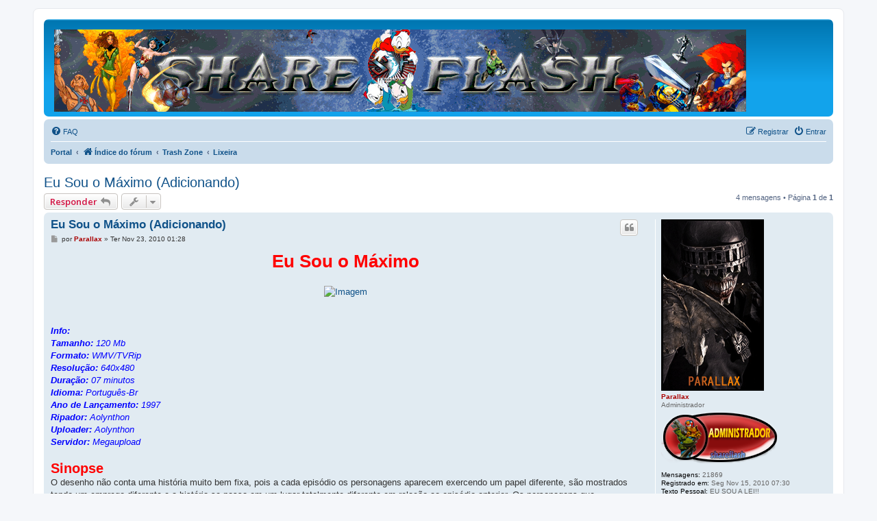

--- FILE ---
content_type: text/html; charset=UTF-8
request_url: https://www.shareflash.xyz/viewtopic.php?f=75&t=106&sid=0fa920e97cf4111f08f200a687a3c662
body_size: 11529
content:
<!DOCTYPE html>
<html dir="ltr" lang="pt-br">
<head>
<meta charset="utf-8" />
<meta http-equiv="X-UA-Compatible" content="IE=edge">
<meta name="viewport" content="width=device-width, initial-scale=1" />

<title>Eu Sou o Máximo (Adicionando) - ShareFlash</title>


	<link rel="canonical" href="https://www.shareflash.xyz/viewtopic.php?t=106">

<!--
	phpBB style name: prosilver
	Based on style:   prosilver (this is the default phpBB3 style)
	Original author:  Tom Beddard ( http://www.subBlue.com/ )
	Modified by:
-->

<script>
	WebFontConfig = {
		google: {
			families: ['Open+Sans:300,300i,400,400i,600,600i,700,700i,800,800i&subset=cyrillic,cyrillic-ext,greek,greek-ext,latin-ext,vietnamese']
		}
	};

	(function(d) {
		var wf = d.createElement('script'), s = d.scripts[0];
		wf.src = 'https://ajax.googleapis.com/ajax/libs/webfont/1.5.18/webfont.js';
		wf.async = true;
		s.parentNode.insertBefore(wf, s);
	})(document);
</script>
<link href="https://maxcdn.bootstrapcdn.com/font-awesome/4.4.0/css/font-awesome.min.css" rel="stylesheet">
<link href="./styles/prosilver/theme/stylesheet.css?assets_version=13" rel="stylesheet">
<link href="./styles/prosilver/theme/pt_br/stylesheet.css?assets_version=13" rel="stylesheet">




<!--[if lte IE 9]>
	<link href="./styles/prosilver/theme/tweaks.css?assets_version=13" rel="stylesheet">
<![endif]-->

		<link href="//maxcdn.bootstrapcdn.com/font-awesome/4.2.0/css/font-awesome.min.css" rel="stylesheet">
		
<link href="./ext/rmcgirr83/elonw/styles/all/theme/elonw.css?assets_version=13" rel="stylesheet" media="screen" />
<link href="./ext/vse/lightbox/styles/all/template/lightbox/css/lightbox.min.css?assets_version=13" rel="stylesheet" media="screen" />


	<style>
		@media (min-width: 900px) {
						.content img.postimage {
				max-height: 580px !important;
				max-width: 320px !important;
			}
		}
	</style>

</head>
<body id="phpbb" class="nojs notouch section-viewtopic ltr ">


<div id="wrap" class="wrap">
	<a id="top" class="top-anchor" accesskey="t"></a>
	<div id="page-header">
		<div class="headerbar" role="banner">
					<div class="inner">

			<div id="site-description" class="site-description">
		<a id="logo" class="logo" href="./index.php?sid=83c8d05e506b952be74bc8c1ee5d3762" title="Índice do fórum">
					<span class="site_logo"></span>
				</a>
				<h1>ShareFlash</h1>
				<p>Desde 11/12/2005</p>
				<p class="skiplink"><a href="#start_here">Pular para o conteúdo</a></p>
			</div>

									
			</div>
					</div>
				<div class="navbar" role="navigation">
	<div class="inner">

	<ul id="nav-main" class="nav-main linklist" role="menubar">

		<li id="quick-links" class="quick-links dropdown-container responsive-menu hidden" data-skip-responsive="true">
			<a href="#" class="dropdown-trigger">
				<i class="icon fa-bars fa-fw" aria-hidden="true"></i><span>Links rápidos</span>
			</a>
			<div class="dropdown">
				<div class="pointer"><div class="pointer-inner"></div></div>
				<ul class="dropdown-contents" role="menu">
					
					
										<li class="separator"></li>

									</ul>
			</div>
		</li>

				<li data-skip-responsive="true">
			<a href="/help/faq?sid=83c8d05e506b952be74bc8c1ee5d3762" rel="help" title="Questões mais frequentes" role="menuitem">
				<i class="icon fa-question-circle fa-fw" aria-hidden="true"></i><span>FAQ</span>
			</a>
		</li>
						
			<li class="rightside"  data-skip-responsive="true">
			<a href="./ucp.php?mode=login&amp;redirect=viewtopic.php%3Ff%3D75%26t%3D106&amp;sid=83c8d05e506b952be74bc8c1ee5d3762" title="Entrar" accesskey="x" role="menuitem">
				<i class="icon fa-power-off fa-fw" aria-hidden="true"></i><span>Entrar</span>
			</a>
		</li>
					<li class="rightside" data-skip-responsive="true">
				<a href="./ucp.php?mode=register&amp;sid=83c8d05e506b952be74bc8c1ee5d3762" role="menuitem">
					<i class="icon fa-pencil-square-o  fa-fw" aria-hidden="true"></i><span>Registrar</span>
				</a>
			</li>
						</ul>

	<ul id="nav-breadcrumbs" class="nav-breadcrumbs linklist navlinks" role="menubar">
								<li class="breadcrumbs" itemscope itemtype="http://schema.org/BreadcrumbList">
						<span class="crumb"><a href="/portal?sid=83c8d05e506b952be74bc8c1ee5d3762" data-navbar-reference="portal">Portal</a></span>				<span class="crumb"  itemtype="http://schema.org/ListItem" itemprop="itemListElement" itemscope><a href="./index.php?sid=83c8d05e506b952be74bc8c1ee5d3762" itemtype="https://schema.org/Thing" itemscope itemprop="item" accesskey="h" data-navbar-reference="index"><i class="icon fa-home fa-fw"></i><span itemprop="name">Índice do fórum</span></a><meta itemprop="position" content="1" /></span>

																			<span class="crumb"  itemtype="http://schema.org/ListItem" itemprop="itemListElement" itemscope data-forum-id="72"><a href="./viewforum.php?f=72&amp;sid=83c8d05e506b952be74bc8c1ee5d3762" itemtype="https://schema.org/Thing" itemscope itemprop="item"><span itemprop="name">Trash Zone</span></a><meta itemprop="position" content="2" /></span>
																							<span class="crumb"  itemtype="http://schema.org/ListItem" itemprop="itemListElement" itemscope data-forum-id="75"><a href="./viewforum.php?f=75&amp;sid=83c8d05e506b952be74bc8c1ee5d3762" itemtype="https://schema.org/Thing" itemscope itemprop="item"><span itemprop="name">Lixeira</span></a><meta itemprop="position" content="3" /></span>
												</li>
		
			</ul>

	</div>
</div>
	</div>

	
	<a id="start_here" class="anchor"></a>
	<div id="page-body" class="page-body" role="main">
		
		
<h2 class="topic-title"><a href="./viewtopic.php?f=75&amp;t=106&amp;sid=83c8d05e506b952be74bc8c1ee5d3762">Eu Sou o Máximo (Adicionando)</a></h2>
<!-- NOTE: remove the style="display: none" when you want to have the forum description on the topic body -->
<div style="display: none !important;">Tópicos repetidos ou com links offline são movidos para esta área.<br /></div>


<div class="action-bar bar-top">
	
			<a href="./posting.php?mode=reply&amp;f=75&amp;t=106&amp;sid=83c8d05e506b952be74bc8c1ee5d3762" class="button" title="Responder">
							<span>Responder</span> <i class="icon fa-reply fa-fw" aria-hidden="true"></i>
					</a>
	
			<div class="dropdown-container dropdown-button-control topic-tools">
		<span title="Ferramentas do Tópico" class="button button-secondary dropdown-trigger dropdown-select">
			<i class="icon fa-wrench fa-fw" aria-hidden="true"></i>
			<span class="caret"><i class="icon fa-sort-down fa-fw" aria-hidden="true"></i></span>
		</span>
		<div class="dropdown">
			<div class="pointer"><div class="pointer-inner"></div></div>
			<ul class="dropdown-contents">
																												<li>
					<a href="./viewtopic.php?f=75&amp;t=106&amp;sid=83c8d05e506b952be74bc8c1ee5d3762&amp;view=print" title="Exibir página para impressão" accesskey="p">
						<i class="icon fa-print fa-fw" aria-hidden="true"></i><span>Exibir página para impressão</span>
					</a>
				</li>
											</ul>
		</div>
	</div>
	
	
			<div class="pagination">
			4 mensagens
							&bull; Página <strong>1</strong> de <strong>1</strong>
					</div>
		</div>




			<div id="p244" class="post has-profile bg2">
		<div class="inner">

		<dl class="postprofile" id="profile244">
			<dt class="has-profile-rank has-avatar">
				<div class="avatar-container">
																<a href="./memberlist.php?mode=viewprofile&amp;u=2&amp;sid=83c8d05e506b952be74bc8c1ee5d3762" class="avatar"><img class="avatar" src="https://i.imgur.com/zEDyepK.png" width="150" height="250" alt="Avatar do usuário" /></a>														</div>
								<a href="./memberlist.php?mode=viewprofile&amp;u=2&amp;sid=83c8d05e506b952be74bc8c1ee5d3762" style="color: #AA0000;" class="username-coloured">Parallax</a>							</dt>

						<dd class="profile-rank">Administrador<br /><img src="./images/ranks/administrador.png" alt="Administrador" title="Administrador" /></dd>			
		<dd class="profile-posts"><strong>Mensagens:</strong> 21869</dd>		<dd class="profile-joined"><strong>Registrado em:</strong> Seg Nov 15, 2010 07:30</dd>		
		
											<dd class="profile-custom-field profile-descricao"><strong>Texto Pessoal:</strong> EU SOU A LEI!!</dd>
												
							<dd class="profile-contact">
				<strong>Contato:</strong>
				<div class="dropdown-container dropdown-left">
					<a href="#" class="dropdown-trigger" title="Contato Parallax">
						<i class="icon fa-commenting-o fa-fw icon-lg" aria-hidden="true"></i><span class="sr-only">Contato Parallax</span>
					</a>
					<div class="dropdown">
						<div class="pointer"><div class="pointer-inner"></div></div>
						<div class="dropdown-contents contact-icons">
																																								<div>
																	<a href="https://www.shareflash.xyz" title="Website" class="last-cell">
										<span class="contact-icon phpbb_website-icon">Website</span>
									</a>
																	</div>
																					</div>
					</div>
				</div>
			</dd>
				
		</dl>

		<div class="postbody">
						<div id="post_content244">

						<h3 class="first"><a href="./viewtopic.php?p=244&amp;sid=83c8d05e506b952be74bc8c1ee5d3762#p244">Eu Sou o Máximo (Adicionando)</a></h3>

													<ul class="post-buttons">
																																									<li>
							<a href="./posting.php?mode=quote&amp;f=75&amp;p=244&amp;sid=83c8d05e506b952be74bc8c1ee5d3762" title="Responder com citação" class="button button-icon-only">
								<i class="icon fa-quote-left fa-fw" aria-hidden="true"></i><span class="sr-only">Citar</span>
							</a>
						</li>
														</ul>
							
						<p class="author">
									<a class="unread" href="./viewtopic.php?p=244&amp;sid=83c8d05e506b952be74bc8c1ee5d3762#p244" title="Mensagem">
						<i class="icon fa-file fa-fw icon-lightgray icon-md" aria-hidden="true"></i><span class="sr-only">Mensagem</span>
					</a>
								<span class="responsive-hide">por <strong><a href="./memberlist.php?mode=viewprofile&amp;u=2&amp;sid=83c8d05e506b952be74bc8c1ee5d3762" style="color: #AA0000;" class="username-coloured">Parallax</a></strong> &raquo; </span><time datetime="2010-11-23T16:28:36+00:00">Ter Nov 23, 2010 01:28</time>
			</p>
			
			
			
			<div class="content"><div style="text-align:center"><span style="color:red"><strong class="text-strong"><span style="font-size:200%;line-height:116%">Eu Sou o Máximo</span></strong></span> <br>
<br>
<img src="http://epguides.com/IAmWeasel/cast.jpg" class="postimage" alt="Imagem"></div> <br>
<br>
<em class="text-italics"><span style="color:blue"><strong class="text-strong">Info:</strong><br>
<strong class="text-strong">Tamanho:</strong> 120 Mb<br>
<strong class="text-strong">Formato:</strong> WMV/TVRip<br>
<strong class="text-strong">Resolução:</strong> 640x480<br>
<strong class="text-strong">Duração:</strong> 07 minutos<br>
<strong class="text-strong">Idioma:</strong> Português-Br<br>
<strong class="text-strong">Ano de Lançamento:</strong> 1997<br>
<strong class="text-strong">Ripador:</strong> Aolynthon<br>
<strong class="text-strong">Uploader:</strong> Aolynthon<br>
<strong class="text-strong">Servidor:</strong> Megaupload</span></em><br>
<br>
<strong class="text-strong"><span style="color:red"><span style="font-size:150%;line-height:116%">Sinopse</span></span></strong> <br>
O desenho não conta uma história muito bem fixa, pois a cada episódio os personagens aparecem exercendo um papel diferente, são mostrados tendo um emprego diferente e a história se passa em um lugar totalmente diferente em relação ao episódio anterior. Os personagens que protagonizam a história são uma doninha chamada Máximo e seu amigo babuíno chamado Babão. Máximo é uma doninha muito inteligente que sempre faz benefícios às pessoas, dependendo da profissão que ele esteja exercendo no episódio. Por causa disso, ele é aclamado e respeitado por todos ao seu redor. Por essa mesma razão, Babão, apesar de ser o melhor amigo de Máximo, tem muita inveja dele, principalmente pelo jeito como ele é tratado pelas pessoas. Babão sempre tenta superar o sucesso do Máximo tentando fazer as coisas melhor do que ele, mas como Babão sempre faz tudo de qualquer jeito, sem nenhum cuidado, ele acaba sendo odiado pelas pessoas que estão sempre rindo de seu traseiro, o que o deixa tão furioso que faz com que ele tenha ataques de histeria. Como Máximo é praticamente o único amigo de Babão, é também o único que tem pena dele por este não receber o mesmo tratamento das pessoas. Bum Defora, que é o mesmo personagem que aparece em A Vaca e o Frango, também aparece em vários episódios de Eu Sou o Máximo, sempre com uma identidade diferente. Suas aparições, na maioria das vezes, são para poder pegar o Máximo ou o Babão infringindo a lei, para depois prende-los por isso. Mas o Máximo sempre arranja uma solução para qualquer problema, não importa a dificuldade.<br>
<br>
<strong class="text-strong"><span style="color:red"><span style="font-size:150%;line-height:116%">Screenshots</span></span></strong> <br>
[shot]<a href="http://img517.imageshack.us/img517/328/mximogs6.png" class="postlink">http://img517.imageshack.us/img517/328/mximogs6.png</a>[/shot][shot]<a href="http://img391.imageshack.us/img391/3048/mximokh7.png" class="postlink">http://img391.imageshack.us/img391/3048/mximokh7.png</a>[/shot] <br>
<br>
<strong class="text-strong"><span style="color:red"><span style="font-size:150%;line-height:116%">Download</span></span></strong> <br>
<img class="smilies" src="./images/smilies/icon_arrow.gif" width="15" height="17" alt=":arrow:" title="Arrow"> <a href="http://www.megaupload.com/?d=F535CUTB" class="postlink">Sou Assassino de Dragões</a> <br>
<img class="smilies" src="./images/smilies/icon_arrow.gif" width="15" height="17" alt=":arrow:" title="Arrow"> <a href="http://www.megaupload.com/?d=I521CNWR" class="postlink">Babão é Artista</a></div>

			
			
									
									<div id="sig244" class="signature"><div style="text-align:center"><img src="http://i.imgur.com/R5B2yRP.png" class="postimage" alt="Imagem"><br>
<strong class="text-strong"><a href="https://www.shareflash.xyz/viewtopic.php?f=63&amp;t=3983" class="postlink"><span style="font-size:150%;line-height:116%"><span style="color:black">Tutorial como baixar por Torrent!</span></span></a></strong><br>
<br>
<strong class="text-strong"><a href="https://www.shareflash.xyz/viewforum.php?f=2" class="postlink"><span style="font-size:150%;line-height:116%"><span style="color:red">Conheça as Regras do Fórum!</span></span></a></strong><br>
<br>
<strong class="text-strong"><a href="https://www.shareflash.xyz/viewtopic.php?f=53&amp;t=2566" class="postlink"><span style="font-size:150%;line-height:116%"><span style="color:green">Chegando agora? Apresente-se aqui!</span></span></a></strong><br>
<br>
<strong class="text-strong"><a href="https://www.shareflash.xyz/viewtopic.php?f=63&amp;t=87" class="postlink"><span style="font-size:150%;line-height:116%"><span style="color:purple">Tutorial como baixar pelo JDownloader!</span></span></a></strong>
</div></div>
						</div>

		</div>

				<div class="back2top">
						<a href="#top" class="top" title="Voltar ao topo">
				<i class="icon fa-chevron-circle-up fa-fw icon-gray" aria-hidden="true"></i>
				<span class="sr-only">Voltar ao topo</span>
			</a>
					</div>
		
		</div>
	</div>

	<hr class="divider" />
				<div id="p4647" class="post has-profile bg1">
		<div class="inner">

		<dl class="postprofile" id="profile4647">
			<dt class="has-profile-rank no-avatar">
				<div class="avatar-container">
																			</div>
								<a href="./memberlist.php?mode=viewprofile&amp;u=418&amp;sid=83c8d05e506b952be74bc8c1ee5d3762" class="username">ro455</a>							</dt>

						<dd class="profile-rank">Membro Steal<br /><img src="./images/ranks/MembroSteal.png" alt="Membro Steal" title="Membro Steal" /></dd>			
		<dd class="profile-posts"><strong>Mensagens:</strong> 116</dd>		<dd class="profile-joined"><strong>Registrado em:</strong> Qui Jun 23, 2011 12:16</dd>		
		
											<dd class="profile-custom-field profile-phpbb_location"><strong>Localização:</strong> Maringá - PR</dd>
							
						
		</dl>

		<div class="postbody">
						<div id="post_content4647">

						<h3 ><a href="./viewtopic.php?p=4647&amp;sid=83c8d05e506b952be74bc8c1ee5d3762#p4647">Re: Eu Sou o Máximo (Adicionando)</a></h3>

													<ul class="post-buttons">
																																									<li>
							<a href="./posting.php?mode=quote&amp;f=75&amp;p=4647&amp;sid=83c8d05e506b952be74bc8c1ee5d3762" title="Responder com citação" class="button button-icon-only">
								<i class="icon fa-quote-left fa-fw" aria-hidden="true"></i><span class="sr-only">Citar</span>
							</a>
						</li>
														</ul>
							
						<p class="author">
									<a class="unread" href="./viewtopic.php?p=4647&amp;sid=83c8d05e506b952be74bc8c1ee5d3762#p4647" title="Mensagem">
						<i class="icon fa-file fa-fw icon-lightgray icon-md" aria-hidden="true"></i><span class="sr-only">Mensagem</span>
					</a>
								<span class="responsive-hide">por <strong><a href="./memberlist.php?mode=viewprofile&amp;u=418&amp;sid=83c8d05e506b952be74bc8c1ee5d3762" class="username">ro455</a></strong> &raquo; </span><time datetime="2011-07-26T23:25:12+00:00">Ter Jul 26, 2011 08:25</time>
			</p>
			
			
			
			<div class="content">Um verdadeiro clássico dos anos 90, se quiser posso verificar quais episódios são esses, mas tenho quase ctz que esse Assassino de Dragões é o penultimo ou ultimo episódio</div>

			
			
									
									<div id="sig4647" class="signature"><div style="text-align:center"><img src="https://i.imgur.com/BcYN7W9.png" class="postimage" alt="Imagem"><br>
<br>
<img src="http://i52.tinypic.com/1074379.jpg" class="postimage" alt="Imagem"></div></div>
						</div>

		</div>

				<div class="back2top">
						<a href="#top" class="top" title="Voltar ao topo">
				<i class="icon fa-chevron-circle-up fa-fw icon-gray" aria-hidden="true"></i>
				<span class="sr-only">Voltar ao topo</span>
			</a>
					</div>
		
		</div>
	</div>

	<hr class="divider" />
				<div id="p4649" class="post has-profile bg2">
		<div class="inner">

		<dl class="postprofile" id="profile4649">
			<dt class="has-profile-rank has-avatar">
				<div class="avatar-container">
																<a href="./memberlist.php?mode=viewprofile&amp;u=57&amp;sid=83c8d05e506b952be74bc8c1ee5d3762" class="avatar"><img class="avatar" src="https://i.imgur.com/pJBtIKM.png" width="150" height="250" alt="Avatar do usuário" /></a>														</div>
								<a href="./memberlist.php?mode=viewprofile&amp;u=57&amp;sid=83c8d05e506b952be74bc8c1ee5d3762" style="color: #0099FF;" class="username-coloured">Enzo</a>							</dt>

						<dd class="profile-rank">Velha Guarda<br /><img src="./images/ranks/velhaguarda.png" alt="Velha Guarda" title="Velha Guarda" /></dd>			
		<dd class="profile-posts"><strong>Mensagens:</strong> 1029</dd>		<dd class="profile-joined"><strong>Registrado em:</strong> Qua Nov 17, 2010 08:41</dd>		
		
											<dd class="profile-custom-field profile-descricao"><strong>Texto Pessoal:</strong> Lei &amp; Ordem!</dd>
							
						
		</dl>

		<div class="postbody">
						<div id="post_content4649">

						<h3 ><a href="./viewtopic.php?p=4649&amp;sid=83c8d05e506b952be74bc8c1ee5d3762#p4649">Re: Eu Sou o Máximo (Adicionando)</a></h3>

													<ul class="post-buttons">
																																									<li>
							<a href="./posting.php?mode=quote&amp;f=75&amp;p=4649&amp;sid=83c8d05e506b952be74bc8c1ee5d3762" title="Responder com citação" class="button button-icon-only">
								<i class="icon fa-quote-left fa-fw" aria-hidden="true"></i><span class="sr-only">Citar</span>
							</a>
						</li>
														</ul>
							
						<p class="author">
									<a class="unread" href="./viewtopic.php?p=4649&amp;sid=83c8d05e506b952be74bc8c1ee5d3762#p4649" title="Mensagem">
						<i class="icon fa-file fa-fw icon-lightgray icon-md" aria-hidden="true"></i><span class="sr-only">Mensagem</span>
					</a>
								<span class="responsive-hide">por <strong><a href="./memberlist.php?mode=viewprofile&amp;u=57&amp;sid=83c8d05e506b952be74bc8c1ee5d3762" style="color: #0099FF;" class="username-coloured">Enzo</a></strong> &raquo; </span><time datetime="2011-07-27T03:04:27+00:00">Qua Jul 27, 2011 12:04</time>
			</p>
			
			
			
			<div class="content">Pena que só tem esses eps. meu menino gosta deste desenho, ele ve aqui no CN.</div>

			
			
									
									<div id="sig4649" class="signature"><div style="text-align:center"><img src="https://i.imgur.com/NjlxRN3.png" class="postimage" alt="Imagem"><br>
<br>
<img src="https://i.imgur.com/d8ZEXit.gif" class="postimage" alt="Imagem"><br>
<img src="https://i.imgur.com/QCLZIA7.gif" class="postimage" alt="Imagem"></div></div>
						</div>

		</div>

				<div class="back2top">
						<a href="#top" class="top" title="Voltar ao topo">
				<i class="icon fa-chevron-circle-up fa-fw icon-gray" aria-hidden="true"></i>
				<span class="sr-only">Voltar ao topo</span>
			</a>
					</div>
		
		</div>
	</div>

	<hr class="divider" />
				<div id="p28291" class="post has-profile bg1">
		<div class="inner">

		<dl class="postprofile" id="profile28291">
			<dt class="has-profile-rank no-avatar">
				<div class="avatar-container">
																			</div>
								<a href="./memberlist.php?mode=viewprofile&amp;u=12538&amp;sid=83c8d05e506b952be74bc8c1ee5d3762" class="username">paulo92</a>							</dt>

						<dd class="profile-rank">Membro Steal<br /><img src="./images/ranks/MembroSteal.png" alt="Membro Steal" title="Membro Steal" /></dd>			
		<dd class="profile-posts"><strong>Mensagens:</strong> 119</dd>		<dd class="profile-joined"><strong>Registrado em:</strong> Qua Dez 24, 2014 10:30</dd>		
		
											<dd class="profile-custom-field profile-descricao"><strong>Texto Pessoal:</strong> o que é ?</dd>
							
						
		</dl>

		<div class="postbody">
						<div id="post_content28291">

						<h3 ><a href="./viewtopic.php?p=28291&amp;sid=83c8d05e506b952be74bc8c1ee5d3762#p28291">Re: Eu Sou o Máximo (Adicionando)</a></h3>

													<ul class="post-buttons">
																																									<li>
							<a href="./posting.php?mode=quote&amp;f=75&amp;p=28291&amp;sid=83c8d05e506b952be74bc8c1ee5d3762" title="Responder com citação" class="button button-icon-only">
								<i class="icon fa-quote-left fa-fw" aria-hidden="true"></i><span class="sr-only">Citar</span>
							</a>
						</li>
														</ul>
							
						<p class="author">
									<a class="unread" href="./viewtopic.php?p=28291&amp;sid=83c8d05e506b952be74bc8c1ee5d3762#p28291" title="Mensagem">
						<i class="icon fa-file fa-fw icon-lightgray icon-md" aria-hidden="true"></i><span class="sr-only">Mensagem</span>
					</a>
								<span class="responsive-hide">por <strong><a href="./memberlist.php?mode=viewprofile&amp;u=12538&amp;sid=83c8d05e506b952be74bc8c1ee5d3762" class="username">paulo92</a></strong> &raquo; </span><time datetime="2014-12-27T00:19:45+00:00">Sex Dez 26, 2014 09:19</time>
			</p>
			
			
			
			<div class="content">vlw<br>
os dois episódios estão off !<br>
teria como reupa?<br>
se possível teria mais ?<br>
obrigado por compartilhar</div>

			
			
									
									
						</div>

		</div>

				<div class="back2top">
						<a href="#top" class="top" title="Voltar ao topo">
				<i class="icon fa-chevron-circle-up fa-fw icon-gray" aria-hidden="true"></i>
				<span class="sr-only">Voltar ao topo</span>
			</a>
					</div>
		
		</div>
	</div>

	<hr class="divider" />
	

	<div class="action-bar bar-bottom">
	
			<a href="./posting.php?mode=reply&amp;f=75&amp;t=106&amp;sid=83c8d05e506b952be74bc8c1ee5d3762" class="button" title="Responder">
							<span>Responder</span> <i class="icon fa-reply fa-fw" aria-hidden="true"></i>
					</a>
		
		<div class="dropdown-container dropdown-button-control topic-tools">
		<span title="Ferramentas do Tópico" class="button button-secondary dropdown-trigger dropdown-select">
			<i class="icon fa-wrench fa-fw" aria-hidden="true"></i>
			<span class="caret"><i class="icon fa-sort-down fa-fw" aria-hidden="true"></i></span>
		</span>
		<div class="dropdown">
			<div class="pointer"><div class="pointer-inner"></div></div>
			<ul class="dropdown-contents">
																												<li>
					<a href="./viewtopic.php?f=75&amp;t=106&amp;sid=83c8d05e506b952be74bc8c1ee5d3762&amp;view=print" title="Exibir página para impressão" accesskey="p">
						<i class="icon fa-print fa-fw" aria-hidden="true"></i><span>Exibir página para impressão</span>
					</a>
				</li>
											</ul>
		</div>
	</div>

			<form method="post" action="./viewtopic.php?f=75&amp;t=106&amp;sid=83c8d05e506b952be74bc8c1ee5d3762">
		<div class="dropdown-container dropdown-container-left dropdown-button-control sort-tools">
	<span title="Opções de exibição e classificação" class="button button-secondary dropdown-trigger dropdown-select">
		<i class="icon fa-sort-amount-asc fa-fw" aria-hidden="true"></i>
		<span class="caret"><i class="icon fa-sort-down fa-fw" aria-hidden="true"></i></span>
	</span>
	<div class="dropdown hidden">
		<div class="pointer"><div class="pointer-inner"></div></div>
		<div class="dropdown-contents">
			<fieldset class="display-options">
							<label>Exibir: <select name="st" id="st"><option value="0" selected="selected">Todas as mensagens</option><option value="1">1 dia</option><option value="7">7 dias</option><option value="14">2 semanas</option><option value="30">1 mês</option><option value="90">3 meses</option><option value="180">6 meses</option><option value="365">1 ano</option></select></label>
								<label>Ordenar por: <select name="sk" id="sk"><option value="a">Autor</option><option value="t" selected="selected">Data da mensagem</option><option value="s">Título</option></select></label>
				<label>Direção: <select name="sd" id="sd"><option value="a" selected="selected">Crescente</option><option value="d">Decrescente</option></select></label>
								<hr class="dashed" />
				<input type="submit" class="button2" name="sort" value="Ir" />
						</fieldset>
		</div>
	</div>
</div>
		</form>
	
	
	
			<div class="pagination">
			4 mensagens
							&bull; Página <strong>1</strong> de <strong>1</strong>
					</div>
	</div>


<div class="action-bar actions-jump">
		<p class="jumpbox-return">
		<a href="./viewforum.php?f=75&amp;sid=83c8d05e506b952be74bc8c1ee5d3762" class="left-box arrow-left" accesskey="r">
			<i class="icon fa-angle-left fa-fw icon-black" aria-hidden="true"></i><span>Voltar para “Lixeira”</span>
		</a>
	</p>
	
		<div class="jumpbox dropdown-container dropdown-container-right dropdown-up dropdown-left dropdown-button-control" id="jumpbox">
			<span title="Ir para" class="button button-secondary dropdown-trigger dropdown-select">
				<span>Ir para</span>
				<span class="caret"><i class="icon fa-sort-down fa-fw" aria-hidden="true"></i></span>
			</span>
		<div class="dropdown">
			<div class="pointer"><div class="pointer-inner"></div></div>
			<ul class="dropdown-contents">
																				<li><a href="./viewforum.php?f=1&amp;sid=83c8d05e506b952be74bc8c1ee5d3762" class="jumpbox-cat-link"> <span> Administração</span></a></li>
																<li><a href="./viewforum.php?f=2&amp;sid=83c8d05e506b952be74bc8c1ee5d3762" class="jumpbox-sub-link"><span class="spacer"></span> <span>&#8627; &nbsp; Regras</span></a></li>
																<li><a href="./viewforum.php?f=67&amp;sid=83c8d05e506b952be74bc8c1ee5d3762" class="jumpbox-sub-link"><span class="spacer"></span> <span>&#8627; &nbsp; Novidades</span></a></li>
																<li><a href="./viewforum.php?f=64&amp;sid=83c8d05e506b952be74bc8c1ee5d3762" class="jumpbox-sub-link"><span class="spacer"></span> <span>&#8627; &nbsp; Enquetes Oficiais</span></a></li>
																<li><a href="./viewforum.php?f=65&amp;sid=83c8d05e506b952be74bc8c1ee5d3762" class="jumpbox-sub-link"><span class="spacer"></span> <span>&#8627; &nbsp; Erros e Bugs</span></a></li>
																<li><a href="./viewforum.php?f=66&amp;sid=83c8d05e506b952be74bc8c1ee5d3762" class="jumpbox-sub-link"><span class="spacer"></span> <span>&#8627; &nbsp; Sugestões e Críticas</span></a></li>
																<li><a href="./viewforum.php?f=51&amp;sid=83c8d05e506b952be74bc8c1ee5d3762" class="jumpbox-cat-link"> <span> Bate-Papo (Off-Topic)</span></a></li>
																<li><a href="./viewforum.php?f=52&amp;sid=83c8d05e506b952be74bc8c1ee5d3762" class="jumpbox-sub-link"><span class="spacer"></span> <span>&#8627; &nbsp; Sala Geral</span></a></li>
																<li><a href="./viewforum.php?f=53&amp;sid=83c8d05e506b952be74bc8c1ee5d3762" class="jumpbox-sub-link"><span class="spacer"></span><span class="spacer"></span> <span>&#8627; &nbsp; Papo Furado</span></a></li>
																<li><a href="./viewforum.php?f=97&amp;sid=83c8d05e506b952be74bc8c1ee5d3762" class="jumpbox-sub-link"><span class="spacer"></span><span class="spacer"></span> <span>&#8627; &nbsp; Papo de Gibi</span></a></li>
																<li><a href="./viewforum.php?f=91&amp;sid=83c8d05e506b952be74bc8c1ee5d3762" class="jumpbox-sub-link"><span class="spacer"></span><span class="spacer"></span> <span>&#8627; &nbsp; Esportes</span></a></li>
																<li><a href="./viewforum.php?f=92&amp;sid=83c8d05e506b952be74bc8c1ee5d3762" class="jumpbox-sub-link"><span class="spacer"></span><span class="spacer"></span> <span>&#8627; &nbsp; Games</span></a></li>
																<li><a href="./viewforum.php?f=54&amp;sid=83c8d05e506b952be74bc8c1ee5d3762" class="jumpbox-sub-link"><span class="spacer"></span><span class="spacer"></span> <span>&#8627; &nbsp; Cinema e TV</span></a></li>
																<li><a href="./viewforum.php?f=98&amp;sid=83c8d05e506b952be74bc8c1ee5d3762" class="jumpbox-sub-link"><span class="spacer"></span><span class="spacer"></span> <span>&#8627; &nbsp; Música</span></a></li>
																<li><a href="./viewforum.php?f=57&amp;sid=83c8d05e506b952be74bc8c1ee5d3762" class="jumpbox-sub-link"><span class="spacer"></span><span class="spacer"></span> <span>&#8627; &nbsp; Toku-Anime Chat</span></a></li>
																<li><a href="./viewforum.php?f=55&amp;sid=83c8d05e506b952be74bc8c1ee5d3762" class="jumpbox-sub-link"><span class="spacer"></span><span class="spacer"></span> <span>&#8627; &nbsp; Sala do Humor</span></a></li>
																<li><a href="./viewforum.php?f=56&amp;sid=83c8d05e506b952be74bc8c1ee5d3762" class="jumpbox-sub-link"><span class="spacer"></span><span class="spacer"></span> <span>&#8627; &nbsp; Youtube</span></a></li>
																<li><a href="./viewforum.php?f=80&amp;sid=83c8d05e506b952be74bc8c1ee5d3762" class="jumpbox-cat-link"> <span> Design</span></a></li>
																<li><a href="./viewforum.php?f=81&amp;sid=83c8d05e506b952be74bc8c1ee5d3762" class="jumpbox-sub-link"><span class="spacer"></span> <span>&#8627; &nbsp; Capas de DVD [DVD Covers]</span></a></li>
																<li><a href="./viewforum.php?f=85&amp;sid=83c8d05e506b952be74bc8c1ee5d3762" class="jumpbox-sub-link"><span class="spacer"></span><span class="spacer"></span> <span>&#8627; &nbsp; Desenhos &amp; Animes</span></a></li>
																<li><a href="./viewforum.php?f=86&amp;sid=83c8d05e506b952be74bc8c1ee5d3762" class="jumpbox-sub-link"><span class="spacer"></span><span class="spacer"></span> <span>&#8627; &nbsp; Seriados, Novelas, Tokusatsus e Mini-Séries</span></a></li>
																<li><a href="./viewforum.php?f=87&amp;sid=83c8d05e506b952be74bc8c1ee5d3762" class="jumpbox-sub-link"><span class="spacer"></span><span class="spacer"></span> <span>&#8627; &nbsp; Músicas &amp; Shows</span></a></li>
																<li><a href="./viewforum.php?f=88&amp;sid=83c8d05e506b952be74bc8c1ee5d3762" class="jumpbox-sub-link"><span class="spacer"></span><span class="spacer"></span> <span>&#8627; &nbsp; Filmes</span></a></li>
																<li><a href="./viewforum.php?f=89&amp;sid=83c8d05e506b952be74bc8c1ee5d3762" class="jumpbox-sub-link"><span class="spacer"></span><span class="spacer"></span> <span>&#8627; &nbsp; Documentários, Biografias, Making-Of &amp; Jornalismo</span></a></li>
																<li><a href="./viewforum.php?f=90&amp;sid=83c8d05e506b952be74bc8c1ee5d3762" class="jumpbox-sub-link"><span class="spacer"></span><span class="spacer"></span> <span>&#8627; &nbsp; Jogos</span></a></li>
																<li><a href="./viewforum.php?f=82&amp;sid=83c8d05e506b952be74bc8c1ee5d3762" class="jumpbox-sub-link"><span class="spacer"></span> <span>&#8627; &nbsp; Wallpapers</span></a></li>
																<li><a href="./viewforum.php?f=84&amp;sid=83c8d05e506b952be74bc8c1ee5d3762" class="jumpbox-sub-link"><span class="spacer"></span> <span>&#8627; &nbsp; Papo Geral</span></a></li>
																<li><a href="./viewforum.php?f=62&amp;sid=83c8d05e506b952be74bc8c1ee5d3762" class="jumpbox-sub-link"><span class="spacer"></span> <span>&#8627; &nbsp; Tutoriais</span></a></li>
																<li><a href="./viewforum.php?f=58&amp;sid=83c8d05e506b952be74bc8c1ee5d3762" class="jumpbox-cat-link"> <span> Tutoriais</span></a></li>
																<li><a href="./viewforum.php?f=59&amp;sid=83c8d05e506b952be74bc8c1ee5d3762" class="jumpbox-sub-link"><span class="spacer"></span> <span>&#8627; &nbsp; Tutoriais</span></a></li>
																<li><a href="./viewforum.php?f=61&amp;sid=83c8d05e506b952be74bc8c1ee5d3762" class="jumpbox-sub-link"><span class="spacer"></span><span class="spacer"></span> <span>&#8627; &nbsp; Vídeo</span></a></li>
																<li><a href="./viewforum.php?f=63&amp;sid=83c8d05e506b952be74bc8c1ee5d3762" class="jumpbox-sub-link"><span class="spacer"></span><span class="spacer"></span> <span>&#8627; &nbsp; Diversos</span></a></li>
																<li><a href="./viewforum.php?f=72&amp;sid=83c8d05e506b952be74bc8c1ee5d3762" class="jumpbox-cat-link"> <span> Trash Zone</span></a></li>
																<li><a href="./viewforum.php?f=73&amp;sid=83c8d05e506b952be74bc8c1ee5d3762" class="jumpbox-sub-link"><span class="spacer"></span> <span>&#8627; &nbsp; Teste de Tópicos</span></a></li>
																<li><a href="./viewforum.php?f=75&amp;sid=83c8d05e506b952be74bc8c1ee5d3762" class="jumpbox-sub-link"><span class="spacer"></span> <span>&#8627; &nbsp; Lixeira</span></a></li>
											</ul>
		</div>
	</div>

	</div>


			</div>


<div id="page-footer" class="page-footer" role="contentinfo">
	<div class="navbar" role="navigation">
	<div class="inner">

	<ul id="nav-footer" class="nav-footer linklist" role="menubar">
		<li class="breadcrumbs">
						<span class="crumb"><a href="/portal?sid=83c8d05e506b952be74bc8c1ee5d3762" data-navbar-reference="portal">Portal</a></span>			<span class="crumb"><a href="./index.php?sid=83c8d05e506b952be74bc8c1ee5d3762" data-navbar-reference="index"><i class="icon fa-home fa-fw" aria-hidden="true"></i><span>Índice do fórum</span></a></span>					</li>
		
				<li class="rightside">Todos os horários são <span title="UTC-3">UTC-03:00</span></li>
							<li class="rightside">
				<a href="./ucp.php?mode=delete_cookies&amp;sid=83c8d05e506b952be74bc8c1ee5d3762" data-ajax="true" data-refresh="true" role="menuitem">
					<i class="icon fa-trash fa-fw" aria-hidden="true"></i><span>Excluir cookies</span>
				</a>
			</li>
																<li class="rightside" data-last-responsive="true">
				<a href="./memberlist.php?mode=contactadmin&amp;sid=83c8d05e506b952be74bc8c1ee5d3762" role="menuitem">
					<i class="icon fa-envelope fa-fw" aria-hidden="true"></i><span>Contate-nos</span>
				</a>
			</li>
			</ul>

	</div>
</div>

	<div class="copyright">
				<p class="footer-row">
			<span class="footer-copyright">Powered by <a href="https://www.phpbb.com/">phpBB</a>&reg; Forum Software &copy; phpBB Limited</span>
		</p>
				<p class="footer-row">
			<span class="footer-copyright">Traduzido por: <a href="https://www.suportephpbb.com.br">Suporte phpBB</a></span>
		</p>
						<p class="footer-row" role="menu">
			<a class="footer-link" href="./ucp.php?mode=privacy&amp;sid=83c8d05e506b952be74bc8c1ee5d3762" title="Privacidade" role="menuitem">
				<span class="footer-link-text">Privacidade</span>
			</a>
			|
			<a class="footer-link" href="./ucp.php?mode=terms&amp;sid=83c8d05e506b952be74bc8c1ee5d3762" title="Termos" role="menuitem">
				<span class="footer-link-text">Termos</span>
			</a>
		</p>
					</div>

	<div id="darkenwrapper" class="darkenwrapper" data-ajax-error-title="Erro no AJAX" data-ajax-error-text="Algo deu errado ao processar seu pedido." data-ajax-error-text-abort="Pedido do usuário cancelado." data-ajax-error-text-timeout="Seu pedido excedeu o tempo limite; por favor, tente novamente." data-ajax-error-text-parsererror="Algo deu errado com o pedido, o servidor retornou com uma resposta inválida.">
		<div id="darken" class="darken">&nbsp;</div>
	</div>

	<div id="phpbb_alert" class="phpbb_alert" data-l-err="Erro" data-l-timeout-processing-req="Tempo esgotado.">
		<a href="#" class="alert_close">
			<i class="icon fa-times-circle fa-fw" aria-hidden="true"></i>
		</a>
		<h3 class="alert_title">&nbsp;</h3><p class="alert_text"></p>
	</div>
	<div id="phpbb_confirm" class="phpbb_alert">
		<a href="#" class="alert_close">
			<i class="icon fa-times-circle fa-fw" aria-hidden="true"></i>
		</a>
		<div class="alert_text"></div>
	</div>
</div>

</div>

<div>
	<a id="bottom" class="anchor" accesskey="z"></a>
	</div>

<script src="//ajax.googleapis.com/ajax/libs/jquery/3.4.1/jquery.min.js"></script>
<script>window.jQuery || document.write('\x3Cscript src="./assets/javascript/jquery-3.4.1.min.js?assets_version=13">\x3C/script>');</script><script src="./assets/javascript/core.js?assets_version=13"></script>
	<script>
		(function($){
			var $fa_cdn = $('head').find('link[rel="stylesheet"]').first(),
				$span = $('<span class="fa" style="display:none"></span>').appendTo('body');
			if ($span.css('fontFamily') !== 'FontAwesome' ) {
				$fa_cdn.after('<link href="./assets/css/font-awesome.min.css" rel="stylesheet">');
				$fa_cdn.remove();
			}
			$span.remove();
		})(jQuery);
	</script>


<script type="text/javascript">
	var vglnk = {
		key: 'e4fd14f5d7f2bb6d80b8f8da1354718c',
		sub_id: 'ec7af7286530596dde00544de66d8101'
	};

	(function(d, t) {
		var s = d.createElement(t); s.type = 'text/javascript'; s.async = true;
		s.src = '//cdn.viglink.com/api/vglnk.js';
		var r = d.getElementsByTagName(t)[0]; r.parentNode.insertBefore(s, r);
	}(document, 'script'));
</script>
<script type="text/javascript">
	"use strict";
	var elonw_title = 'ELONW';
	var source=removeSubdomain(location.hostname);
	var IgnoreClasses = [
		'posterip',
		'share-button',
		'fancybox',
		'lightbox',
		'colorbox'
	];
	var NotInClass = true;
	$(document).on('click',('a[href^="http://"], a[href^="https://"], a[href^="ftp://"]'), function() {
		if ($(this).attr('class') !== undefined)
		{
			var ClassList = $(this).attr('class').split(/\s+/);
			$(ClassList).each(function() { 
				if($.inArray(this, IgnoreClasses) !== -1)
				{
					NotInClass = false;
				}
			});
		}
		if ($(this).attr('onclick') !== undefined)
		{
			NotInClass = false;
		}
		var href = $(this).attr('href');
		var hostname = this.hostname;
		if(hostname && removeSubdomain(hostname)!==source && NotInClass)
		{
			window.open(href);
			return false;
		}	
	});
	(function($) {
	   $('.forum_link').each(function(){
		  $(this).find('a').attr("onclick","window.open(this.href);return false;").attr("rel", "nofollow");
	   });
	})(jQuery);
	function removeSubdomain(a,b){return a.split(".").slice(-(b||2)).join(".")};
</script>
											<script>
		var vseLightbox = {};
		vseLightbox.resizeHeight = 580;
		vseLightbox.resizeWidth = 320;
		vseLightbox.lightboxGal = 1;
		vseLightbox.lightboxSig = 0;
		vseLightbox.imageTitles = 0;
		vseLightbox.lightboxAll = 1;
		vseLightbox.downloadFile = 'download/file.php';
	</script>

<script src="./styles/prosilver/template/forum_fn.js?assets_version=13"></script>
<script src="./styles/prosilver/template/ajax.js?assets_version=13"></script>
<script src="./ext/vse/lightbox/styles/all/template/js/resizer.js?assets_version=13"></script>
<script src="./ext/vse/lightbox/styles/all/template/lightbox/js/lightbox.min.js?assets_version=13"></script>


<script>
	lightbox.option({
		'albumLabel': 'Imagem\u0020\u00251\u0020de\u0020\u00252'
	});
</script>

</body>
</html>
